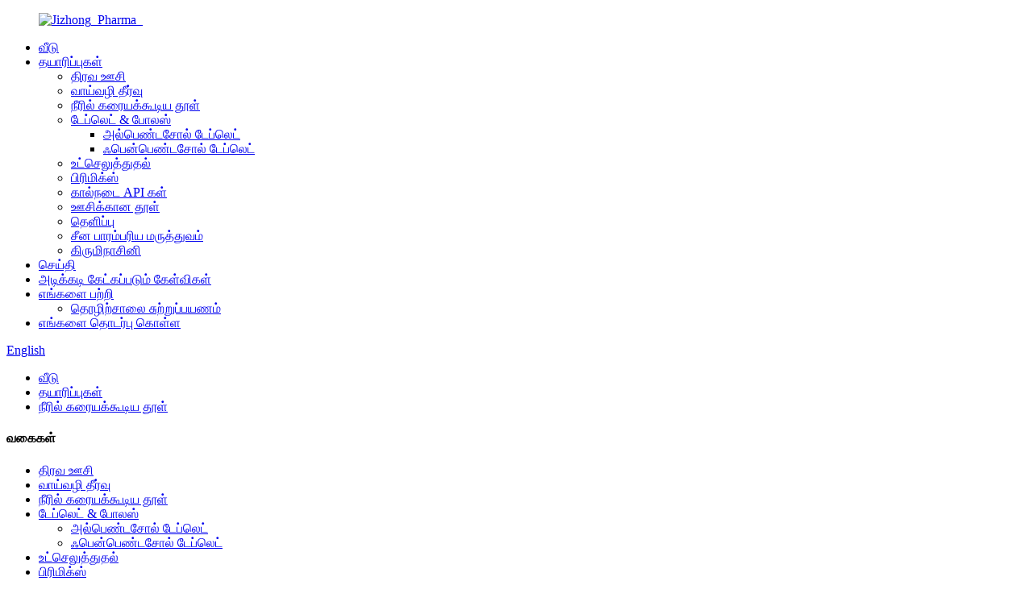

--- FILE ---
content_type: text/html
request_url: http://ta.tppharma.com/tilmicosin-phosphate-soluble-powder-products/
body_size: 11097
content:
<!DOCTYPE html>

<html dir="ltr" lang="en">
<head>
<meta content="text/html; charset=utf-8" http-equiv="Content-Type"/>
<title>சீனா டில்மிகோசின் பாஸ்பேட் கரையக்கூடிய தூள் உற்பத்தி மற்றும் தொழிற்சாலை | டீம் டாப் மருந்து</title>
<meta content="width=device-width,initial-scale=1,minimum-scale=1,maximum-scale=1,user-scalable=no" name="viewport"/>
<link href="" rel="apple-touch-icon-precomposed"/>
<meta content="telephone=no" name="format-detection"/>
<meta content="yes" name="apple-mobile-web-app-capable"/>
<meta content="black" name="apple-mobile-web-app-status-bar-style"/>
<meta content="https://www.tppharma.com:443/tilmicosin-phosphate-soluble-powder-products/" property="og:url">
<meta content="டில்மிகோசின் பாஸ்பேட் கரையக்கூடிய தூள்" property="og:title">
<meta content="டில்மிகோசின் பாஸ்பேட் ………………… 200 மி.கி கேரியர் விளம்பரம் ……………………………… 1 கிராம் எழுத்துக்கள் சிறிய மஞ்சள் தூள் விளக்கம்: டில்மிகோசின் என்பது கால்நடை மருத்துவத்தில் பயன்படுத்தப்படும் நீண்ட காலமாக செயல்படும் மேக்ரோலைடு ஆண்டிபயாடிக் ஆகும். இது முக்கியமாக கிராம்-நேர்மறை மற்றும் சில கிராம்-எதிர்மறை நுண்ணுயிரிகளுக்கு எதிராக செயல்படுகிறது (ஸ்ட்ரெப்டோ ..." property="og:description">
<meta content="product" property="og:type">
<meta content="//cdncn.goodao.net/tppharma/cc862ae7.jpg" property="og:image"/>
<meta content="https://www.tppharma.com/" property="og:site_name"/>
<link href="//cdn.goodao.net/tppharma/style/global/style.css" rel="stylesheet"/>
<link href="//cdn.goodao.net/tppharma/style/public/public.css" rel="stylesheet"/>
<link href="" rel="shortcut icon">
<meta content="pat" name="author"/>
<meta content="டில்மிகோசின் பாஸ்பேட் ………………… 200 மி.கி கேரியர் விளம்பரம் ……………………………… 1 கிராம் எழுத்துக்கள் சிறிய மஞ்சள் தூள் விளக்கம்: டில்மிகோசின் வேதியியல் ரீதியாக மாற்றியமைக்கப்பட்ட நீண்ட நேரம்" itemprop="description" name="description"/>
<meta content="நீரில் கரையக்கூடிய தூள்" itemprop="keywords" name="keywords"/>
</link></meta></meta></meta></meta></head>
<body>
<div class="container">
<header class="web_head">
<div class="head_layer">
<div class="layout">
<figure class="logo"><a href="http://ta.tppharma.com/">
<img alt="Jizhong_Pharma_" src="//cdncn.goodao.net/tppharma/d92f8207.png"/>
</a></figure>
<nav class="nav_wrap">
<ul class="head_nav">
<li><a href="/">வீடு</a></li>
<li class="current-post-ancestor"><a href="http://ta.tppharma.com/products/">தயாரிப்புகள்</a>
<ul class="sub-menu">
<li><a href="http://ta.tppharma.com/liquid-injection/">திரவ ஊசி</a></li>
<li><a href="http://ta.tppharma.com/oral-solution/">வாய்வழி தீர்வு</a></li>
<li class="current-post-ancestor current-menu-parent"><a href="http://ta.tppharma.com/water-soluble-powder/">நீரில் கரையக்கூடிய தூள்</a></li>
<li><a href="http://ta.tppharma.com/tablet-bolus/">டேப்லெட் &amp; போலஸ்</a>
<ul class="sub-menu">
<li><a href="http://ta.tppharma.com/albendazole-tablet/">அல்பெண்டசோல் டேப்லெட்</a></li>
<li><a href="http://ta.tppharma.com/fenbendazole-tablet/">ஃபென்பெண்டசோல் டேப்லெட்</a></li>
</ul>
</li>
<li><a href="http://ta.tppharma.com/infusion/">உட்செலுத்துதல்</a></li>
<li><a href="http://ta.tppharma.com/premix/">பிரிமிக்ஸ்</a></li>
<li><a href="http://ta.tppharma.com/veterinary-apis/">கால்நடை API கள்</a></li>
<li><a href="http://ta.tppharma.com/powder-for-injection/">ஊசிக்கான தூள்</a></li>
<li><a href="http://ta.tppharma.com/spray/">தெளிப்பு</a></li>
<li><a href="http://ta.tppharma.com/chinese-traditional-medicine/">சீன பாரம்பரிய மருத்துவம்</a></li>
<li><a href="http://ta.tppharma.com/disinfectant/">கிருமிநாசினி</a></li>
</ul>
</li>
<li><a href="http://ta.tppharma.com/news/">செய்தி</a></li>
<li><a href="http://ta.tppharma.com/faqs/">அடிக்கடி கேட்கப்படும் கேள்விகள்</a></li>
<li><a href="http://ta.tppharma.com/about-us/">எங்களை பற்றி</a>
<ul class="sub-menu">
<li><a href="http://ta.tppharma.com/factory-tour/">தொழிற்சாலை சுற்றுப்பயணம்</a></li>
</ul>
</li>
<li><a href="http://ta.tppharma.com/contact-us/">எங்களை தொடர்பு கொள்ள</a></li>
</ul>
<b class="btn--search" id="btn-search"></b>
</nav>
<div class="head_right">
<div class="change-language ensemble">
<div class="change-language-info">
<div class="change-language-title medium-title">
<div class="language-flag language-flag-en"><a href="https://www.tppharma.com/"><b class="country-flag"></b><span>English</span> </a></div>
<b class="language-icon"></b>
</div>
<div class="change-language-cont sub-content">
<div class="empty"></div>
</div>
</div>
</div>
<!--theme226--> </div>
</div>
</div>
</header><nav class="path_bar" style=" background:url(//cdn.goodao.net/tppharma/45da2ba7.jpg) no-repeat center center">
<ul class="path_nav">
<li>
<a href="http://ta.tppharma.com/" itemprop="breadcrumb">வீடு</a></li><li> <a href="http://ta.tppharma.com/products/" itemprop="breadcrumb" title="Products">தயாரிப்புகள்</a> </li><li> <a href="http://ta.tppharma.com/water-soluble-powder/" itemprop="breadcrumb" title="Water Soluble Powder">நீரில் கரையக்கூடிய தூள்</a> </li> </ul></nav></div></body></html>


<section class="web_main page_main">
<div class="layout">
<!-- aside begin -->
<aside class="aside">
<section class="aside-wrap">
<section class="side-widget">
<div class="side-tit-bar">
<h4 class="side-tit">வகைகள்</h4>
</div>
<ul class="side-cate">
<li><a href="http://ta.tppharma.com/liquid-injection/">திரவ ஊசி</a></li>
<li><a href="http://ta.tppharma.com/oral-solution/">வாய்வழி தீர்வு</a></li>
<li class="current-post-ancestor current-menu-parent"><a href="http://ta.tppharma.com/water-soluble-powder/">நீரில் கரையக்கூடிய தூள்</a></li>
<li><a href="http://ta.tppharma.com/tablet-bolus/">டேப்லெட் &amp; போலஸ்</a>
<ul class="sub-menu">
<li><a href="http://ta.tppharma.com/albendazole-tablet/">அல்பெண்டசோல் டேப்லெட்</a></li>
<li><a href="http://ta.tppharma.com/fenbendazole-tablet/">ஃபென்பெண்டசோல் டேப்லெட்</a></li>
</ul>
</li>
<li><a href="http://ta.tppharma.com/infusion/">உட்செலுத்துதல்</a></li>
<li><a href="http://ta.tppharma.com/premix/">பிரிமிக்ஸ்</a></li>
<li><a href="http://ta.tppharma.com/veterinary-apis/">கால்நடை API கள்</a></li>
<li><a href="http://ta.tppharma.com/powder-for-injection/">ஊசிக்கான தூள்</a></li>
<li><a href="http://ta.tppharma.com/spray/">தெளிப்பு</a></li>
<li><a href="http://ta.tppharma.com/chinese-traditional-medicine/">சீன பாரம்பரிய மருத்துவம்</a></li>
<li><a href="http://ta.tppharma.com/disinfectant/">கிருமிநாசினி</a></li>
</ul>
</section>
<div class="side-widget">
<div class="side-tit-bar">
<h2 class="side-tit">சிறப்பு தயாரிப்புகள்</h2>
</div>
<div class="side-product-items">
<div class="items_content">
<ul>
<li class="side_product_item">
<figure> <a class="item-img" href="http://ta.tppharma.com/multivitamin-injection-products/"><img alt="Multivitamin Injection" src="//cdncn.goodao.net/tppharma/6dd02b23-300x300.jpg"/></a>
<figcaption>
<div class="item_text"><a href="http://ta.tppharma.com/multivitamin-injection-products/">மல்டிவைட்டமின் ஊசி</a></div>
</figcaption>
</figure>
<a class="add-friend" href="http://ta.tppharma.com/multivitamin-injection-products/"></a> </li>
<li class="side_product_item">
<figure> <a class="item-img" href="http://ta.tppharma.com/marbofloxacin-injection-products/"><img alt="Marbofloxacin Injection" src="//cdncn.goodao.net/tppharma/4b5f74b8-300x300.jpg"/></a>
<figcaption>
<div class="item_text"><a href="http://ta.tppharma.com/marbofloxacin-injection-products/">மார்போஃப்ளோக்சசின் ஊசி</a></div>
</figcaption>
</figure>
<a class="add-friend" href="http://ta.tppharma.com/marbofloxacin-injection-products/"></a> </li>
<li class="side_product_item">
<figure> <a class="item-img" href="http://ta.tppharma.com/gentamycin-sulfate-injection-products/"><img alt="Gentamycin Sulfate Injection" src="//cdncn.goodao.net/tppharma/29e623aa-300x300.jpg"/></a>
<figcaption>
<div class="item_text"><a href="http://ta.tppharma.com/gentamycin-sulfate-injection-products/">ஜென்டாமைசின் சல்பேட் ஊசி</a></div>
</figcaption>
</figure>
<a class="add-friend" href="http://ta.tppharma.com/gentamycin-sulfate-injection-products/"></a> </li>
</ul>
</div>
</div>
</div>
</section>
</aside> <!--// aisde end -->
<!-- main begin -->
<section class="main">
<h2 class="page_title">
        டில்மிகோசின் பாஸ்பேட் கரையக்கூடிய தூள்      </h2>
<!-- product info -->
<section class="product-intro">
<div class="product-view">
<!-- Piliang S-->
<!-- Piliang E-->
<div class="product-image"> <a class="cloud-zoom" data-zoom="adjustX:0, adjustY:0" href="//cdncn.goodao.net/tppharma/cc862ae7.jpg" id="zoom1"> <img alt="Tilmicosin phosphate soluble powder Featured Image" itemprop="image" src="//cdncn.goodao.net/tppharma/cc862ae7.jpg" style="width:100%" title=""/></a> </div>
<div style="position:relative; width:100%;">
<div class="image-additional">
<ul class="swiper-wrapper">
<li class="swiper-slide image-item current"> <a class="cloud-zoom-gallery item" data-zoom="useZoom:zoom1, smallImage://cdncn.goodao.net/tppharma/cc862ae7.jpg" href="//cdncn.goodao.net/tppharma/cc862ae7.jpg" title=""><img alt="Tilmicosin phosphate soluble powder" src="//cdncn.goodao.net/tppharma/cc862ae7-300x300.jpg"/></a> </li>
</ul>
<div class="swiper-pagination swiper-pagination-white"></div>
</div>
<div class="swiper-button-next swiper-button-white"></div>
<div class="swiper-button-prev swiper-button-white"></div>
</div>
</div>
<section class="product-summary">
<div class="product-meta">
<h3>குறுகிய விளக்கம்:</h3>
<p></p>
<br/>
</div>
<div class="product-btn-wrap"> <a class="email" href="javascript:" onclick="showMsgPop();">எங்களுக்கு மின்னஞ்சல் அனுப்புங்கள்</a> <a class="pdf" href="/downloadpdf.php?id=1426" rel="external nofollow" target="_blank">PDF ஆக பதிவிறக்கவும்</a> </div>
<div class="share-this">
<div class="addthis_sharing_toolbox"></div>
</div>
</section>
</section>
<section class="tab-content-wrap product-detail">
<div class="tab-title-bar detail-tabs">
<h2 class="tab-title title current"><span>தயாரிப்பு விவரம்</span></h2>
<!-- <h2 class="tab-title title"><span>FAQ</span></h2> -->
<!-- <h2 class="tab-title title"><span>Product Tags</span></h2> -->
</div>
<section class="tab-panel-wrap">
<section class="tab-panel disabled entry">
<section class="tab-panel-content">
<p><span style="font-family: arial, helvetica, sans-serif;">டில்மிகோசின் பாஸ்பேட் ………………… 200 மி.கி.</span><br/>
<span style="font-family: arial, helvetica, sans-serif;">கேரியர் விளம்பரம் ……………………………… 1 கிராம்</span></p>
<p><span style="font-family: arial, helvetica, sans-serif; font-size: medium;"><b>எழுத்துக்கள்</b></span><br/>
<span style="font-family: arial, helvetica, sans-serif;">சிறிய மஞ்சள் தூள் </span></p>
<p><span style="font-family: arial, helvetica, sans-serif; font-size: medium;"><b>விளக்கம்:</b></span><br/>
<span style="font-family: arial, helvetica, sans-serif;">டில்மிகோசின் என்பது கால்நடை மருத்துவத்தில் பயன்படுத்தப்படும் வேதியியல் மாற்றப்பட்ட நீண்ட-செயல்பாட்டு மேக்ரோலைடு ஆண்டிபயாடிக் ஆகும். இது முக்கியமாக கிராம்-பாசிட்டிவ் மற்றும் சில கிராம்-எதிர்மறை நுண்ணுயிரிகளுக்கு எதிராக செயல்படுகிறது (ஸ்ட்ரெப்டோகாக்கி, ஸ்டேஃபிளோகோகி, பாஸ்டுரெல்லா எஸ்பிபி., மைக்கோபிளாஸ்மாக்கள் போன்றவை). பன்றிகளில் வாய்வழியாகப் பயன்படுத்தப்படும், டில்மிகோசின் 2 மணி நேரத்திற்குப் பிறகு அதிகபட்ச இரத்த அளவை அடைகிறது மற்றும் இலக்கு திசுக்களில் அதிக சிகிச்சை செறிவுகளைப் பராமரிக்கிறது. இது நுரையீரலில் குவிந்துள்ளது, அல்வியோலர் மேக்ரோபேஜ்களில் உள்நோக்கி ஊடுருவுகிறது. இது முக்கியமாக மலம் மற்றும் சிறுநீர் மூலம் அகற்றப்படுகிறது. டில்மிகோசின் எந்த டெரடோஜெனிக் மற்றும் கரு வளர்ச்சியையும் தூண்டுவதில்லை.</span></p>
<p><span style="font-family: arial, helvetica, sans-serif; font-size: medium;"><b>அறிகுறிகள்</b></span><br/>
<span style="font-family: arial, helvetica, sans-serif;">ப்ரோபிலாக்டிக்ஸ் (மெட்டாஃபிலாக்டிக்ஸ்) மற்றும் மைக்கோபிளாஸ்மா ஹையோப்நியூமோனியா (என்ஸூடிக் நிமோனியா) காரணமாக ஏற்படும் பாக்டீரியா சுவாச நோய்களுக்கான சிகிச்சைக்கு; ஆக்டோனோபாசில்லஸ் ப்ளூரோப்நியூமோனியா (ஆக்டினோபாசில்லஸ் ப்ளூரோப்நியூமோனியா); ஹீமோபிலஸ் பரசுயிஸ் (ஹீமோபிலஸ் நிமோனியா அல்லது கிளாசர் நோய்); பாஸ்டுரெல்லா மல்டோசிடா (பாசுரெல்லோசிஸ்); போர்டெடெல்லா மூச்சுக்குழாய் மற்றும் டில்மிகோசினுக்கு உணர்திறன் கொண்ட பிற நுண்ணுயிரிகள்.</span><br/>
<span style="font-family: arial, helvetica, sans-serif;">போர்சின் இனப்பெருக்கம் மற்றும் சுவாச நோய்க்குறி (பிஆர்ஆர்எஸ்) மற்றும் சர்கோவைரஸ் நிமோனியா ஆகியவற்றுடன் தொடர்புடைய இரண்டாம் நிலை பாக்டீரியா தொற்றுகள்.</span><br/>
<span style="font-family: arial, helvetica, sans-serif;">பிராச்சிஸ்பிரா ஹையோடிசென்டீரியா (கிளாசிக் டிஸெண்டரி) காரணமாக ஏற்படும் அலிமெண்டரி பாதையின் பாக்டீரியா தொற்றுகள்; லாசோனியா இன்ட்ராசெல்லுலரிஸ் (பெருக்கம் மற்றும் ரத்தக்கசிவு இலிடிஸ்); பிராச்சிஸ்பிரா பைலோசிகோலி (பெருங்குடல் ஸ்பைரோகெடோசிஸ்); ஸ்டேஃபிளோகோகஸ் எஸ்பிபி. மற்றும் ஸ்ட்ரெப்டோகாக்கஸ் எஸ்பிபி .; பன்றிகளை தாய்ப்பால் கொடுப்பது, நகர்த்துவது, மீண்டும் தொகுத்தல் மற்றும் போக்குவரத்துக்குப் பிறகு தடுப்பு (மெட்டாஃபிலாக்டிக்ஸ்) அழுத்த நிலைகளில்.</span></p>
<p><span style="font-family: arial, helvetica, sans-serif; font-size: medium;"><b>அளவு</b></span><br/>
<span style="font-family: arial, helvetica, sans-serif;">விலங்கு அல்லது கோழி நேரடி பானத்திற்கு தண்ணீரில் கலக்கவும் </span><br/>
<span style="font-family: arial, helvetica, sans-serif;"> </span><br/>
<span style="font-family: arial, helvetica, sans-serif;"><strong>கோழி நேரடி பானம்:</strong> 1 எல் தண்ணீரில் 100 மி.கி -200 மி.கி டில்மிகோசின் சேர்க்கவும், 7 நாட்கள் வைக்கவும்.</span><br/>
<span style="font-family: arial, helvetica, sans-serif;"><strong>பன்றி: </strong>200-400 மி.கி டில்மிகோசின் பாஸ்பேட் 1000 கிலோ தண்ணீர் சேர்க்கிறது. 15 நாட்கள் வைத்திருங்கள் </span><br/>
<span style="font-size: medium;"><strong><span style="font-family: arial, helvetica, sans-serif;"> </span></strong></span><br/>
<span style="font-size: medium;"><strong><span style="font-family: arial, helvetica, sans-serif;">திரும்பப் பெறும் நேரம்:</span></strong></span><br/>
<span style="font-family: arial, helvetica, sans-serif;">இறைச்சிக்கு: 14 நாட்கள் </span></p>
<p><span style="font-family: arial, helvetica, sans-serif; font-size: medium;"><b>சேமிப்பு</b></span><br/>
<span style="font-family: arial, helvetica, sans-serif;">அசல் பேக்கிங்கில், நன்கு மூடப்பட்ட, உலர்ந்த மற்றும் நன்கு காற்றோட்டமான வசதிகளில் நேரடி சூரிய ஒளியில் இருந்து பாதுகாக்கப்படுகிறது</span></p>
<p><span style="font-family: arial, helvetica, sans-serif; font-size: medium;"><b>அடுக்கு வாழ்க்கை</b></span><br/>
<span style="font-family: arial, helvetica, sans-serif;">இரண்டு (2) ஆண்டுகள் </span></p>
<p><span style="font-family: arial, helvetica, sans-serif; font-size: medium;"><b>பொதி செய்தல்:</b></span><br/>
<span style="font-family: arial, helvetica, sans-serif;">டிரம் ஒன்றுக்கு 25 கிலோ அல்லது ஒரு பைக்கு 1 கிலோ</span></p>
<p> </p>
<p> </p>
<!--<div id="downaspdf">
                    <a title="Download this Product as PDF" href="/downloadpdf.php?id=1426" rel="external nofollow"><span>Download as PDF</span></a>
                </div>--> <div class="clear"></div>
<hr/>
<li><b>முந்தைய:</b>
<a href="http://ta.tppharma.com/diclazuril-premix-products/" rel="prev">டிக்லாஸுரில் பிரிமிக்ஸ்</a> </li>
<li><b>அடுத்தது:</b>
<a href="http://ta.tppharma.com/ivermectin-premix-products/" rel="next">ஐவர்மெக்டின் பிரிமிக்ஸ்</a> </li>
<hr/>
</section>
</section>
<section class="tab-panel disabled entry">
<section class="tab-panel-content"> </section>
</section>
<section class="tab-panel disabled entry">
<section class="tab-panel-content">
</section>
</section>
</section>
</section>
<section class="inquiry-form-wrap ct-inquiry-form" id="send-email"><script src="//www.globalso.site/form.js" type="text/javascript"></script><div class="ad_prompt">உங்கள் செய்தியை இங்கே எழுதி எங்களுக்கு அனுப்புங்கள்</div></section>
<div class="goods-may-like">
<h2 class="title">தயாரிப்புகள் பிரிவுகள்</h2>
<ul class="swiper-wrapper">
<li class="swiper-slide product_item">
<figure> <span class="item_img"> <img alt="Streptomycin Sulphate and Procaine Penicillin G with Vitamins Soluble Powder" src="//cdncn.goodao.net/tppharma/c4b29bae-300x300.jpg"/><a href="http://ta.tppharma.com/streptomycin-sulphate-and-procaine-penicillin-g-with-vitamins-soluble-powder-products/" title="Streptomycin Sulphate and Procaine Penicillin G with Vitamins Soluble Powder"></a> </span>
<figcaption>
<h3 class="item_title"><a href="http://ta.tppharma.com/streptomycin-sulphate-and-procaine-penicillin-g-with-vitamins-soluble-powder-products/" title="Streptomycin Sulphate and Procaine Penicillin G with Vitamins Soluble Powder">ஸ்ட்ரெப்டோமைசின் சல்பேட் மற்றும் புரோகெய்ன் பென்சிலின் ஜி ...</a></h3>
</figcaption>
</figure>
</li>
<li class="swiper-slide product_item">
<figure> <span class="item_img"> <img alt="Oxyteracycline Hydrochloride Soluble Powder" src="//cdncn.goodao.net/tppharma/e8026454-300x300.jpg"/><a href="http://ta.tppharma.com/oxyteracycline-hydrochloride-soluble-powder-products/" title="Oxyteracycline Hydrochloride Soluble Powder"></a> </span>
<figcaption>
<h3 class="item_title"><a href="http://ta.tppharma.com/oxyteracycline-hydrochloride-soluble-powder-products/" title="Oxyteracycline Hydrochloride Soluble Powder">ஆக்ஸிடெராசைக்ளின் ஹைட்ரோகுளோரைடு கரையக்கூடிய தூள்</a></h3>
</figcaption>
</figure>
</li>
<li class="swiper-slide product_item">
<figure> <span class="item_img"> <img alt="Erythromycin and Sulfadiazine and Trimethoprim Soluble Powder" src="//cdncn.goodao.net/tppharma/fa7a2ea2-300x300.jpg"/><a href="http://ta.tppharma.com/erythromycin-and-sulfadiazine-and-trimethoprim-soluble-powder-products/" title="Erythromycin and Sulfadiazine and Trimethoprim Soluble Powder"></a> </span>
<figcaption>
<h3 class="item_title"><a href="http://ta.tppharma.com/erythromycin-and-sulfadiazine-and-trimethoprim-soluble-powder-products/" title="Erythromycin and Sulfadiazine and Trimethoprim Soluble Powder">எரித்ரோமைசின் மற்றும் சல்பாடியாசின் மற்றும் ட்ரைமெத்தோபிரைம் ...</a></h3>
</figcaption>
</figure>
</li>
<li class="swiper-slide product_item">
<figure> <span class="item_img"> <img alt="Ampicillin Soluble Powder" src="//cdncn.goodao.net/tppharma/a350d6c6-300x300.jpg"/><a href="http://ta.tppharma.com/ampicillin-soluble-powder-products/" title="Ampicillin Soluble Powder"></a> </span>
<figcaption>
<h3 class="item_title"><a href="http://ta.tppharma.com/ampicillin-soluble-powder-products/" title="Ampicillin Soluble Powder">ஆம்பிசிலின் கரையக்கூடிய தூள்</a></h3>
</figcaption>
</figure>
</li>
<li class="swiper-slide product_item">
<figure> <span class="item_img"> <img alt="Tylosin Tartrate Soluble Powder" src="//cdncn.goodao.net/tppharma/87d77134-300x300.jpg"/><a href="http://ta.tppharma.com/tylosin-tartrate-soluble-powder-products/" title="Tylosin Tartrate Soluble Powder"></a> </span>
<figcaption>
<h3 class="item_title"><a href="http://ta.tppharma.com/tylosin-tartrate-soluble-powder-products/" title="Tylosin Tartrate Soluble Powder">டைலோசின் டார்ட்ரேட் கரையக்கூடிய தூள்</a></h3>
</figcaption>
</figure>
</li>
<li class="swiper-slide product_item">
<figure> <span class="item_img"> <img alt="Tetramisole Hydrochloride Soluble Powder" src="//cdncn.goodao.net/tppharma/8ad29df4-300x300.jpg"/><a href="http://ta.tppharma.com/tetramisole-hydrochloride-soluble-powder-products/" title="Tetramisole Hydrochloride Soluble Powder"></a> </span>
<figcaption>
<h3 class="item_title"><a href="http://ta.tppharma.com/tetramisole-hydrochloride-soluble-powder-products/" title="Tetramisole Hydrochloride Soluble Powder">டெட்ராமிசோல் ஹைட்ரோகுளோரைடு கரையக்கூடிய தூள்</a></h3>
</figcaption>
</figure>
</li>
</ul>
<div class="swiper-control">
<span class="swiper-button-prev"></span>
<span class="swiper-button-next"></span>
</div>
</div>
</section>
</div>
</section>
<!--// main end -->
<div class="clear"></div>
<footer class="web_footer" style="background-image: url(//cdn.goodao.net/tppharma/594b1f4c.jpg)">
<section class="foot_items">
<div class="layout">
<nav class="foot_item foot_item_contact wow fadeInLeftA" data-wow-delay=".1s">
<div class="foot_item_hd">
<h2 class="title">எங்களை தொடர்பு கொள்ள</h2>
</div>
<div class="foot_item_bd">
<p class="tit_desc">சர்வதேச துறை விற்பனை மேலாளர்: ரே யாங்</p>
<address>
<ul>
<li class="foot_phone">தொலைபேசி: <a class="tel_link" href="tel:0086-13785168955">0086-13785168955</a></li>
<li class="foot_fax">செல்: 0086-311-68008747</li>
<li class="foot_email">மின்னஞ்சல்: <a class="add_email12" href="mailto:ray@tppharma.com">ray@tppharma.com</a></li>
</ul>
</address>
<ul class="foot_sns">
</ul>
</div>
</nav>
<nav class="foot_item foot_item_product wow fadeInLeftA" data-wow-delay=".2s">
<div class="foot_item_hd">
<h2 class="title">தயாரிப்பு</h2>
</div>
<div class="foot_item_bd">
<ul class="foot_txt_list">
<li><a href="http://ta.tppharma.com/tags/">சூடான குறிச்சொற்கள்</a></li>
<li><a href="/sitemap.xml">தள வரைபடம். Xml</a></li>
</ul>
</div>
</nav>
<nav class="foot_item foot_item_news wow fadeInLeftA" data-wow-delay=".3s">
<div class="foot_item_hd">
<h2 class="title">நிகழ்வுகள்</h2>
</div>
<div class="foot_item_bd">
<div class="news_cell">
<h4 class="news_tit"><a href="http://ta.tppharma.com/news/on-june-20-22-jizhong-group-attended-viv-europe-2018-in-utrecht-the-netherlands">ஜூன் 20-22 அன்று ஜிஜோங் குழு வி.ஐ.வி.</a></h4>
<div class="news_time">06/03/20</div>
<div class="news_dots">......</div>
</div>
<div class="news_cell">
<h4 class="news_tit"><a href="http://ta.tppharma.com/news/on-july-20-2016">ஜூலை 20, 2016 அன்று</a></h4>
<div class="news_time">06/03/20</div>
<div class="news_dots">......</div>
</div>
</div>
</nav>
<nav class="foot_item foot_item_subscribe wow fadeInLeftA" data-wow-delay=".4s">
<div class="foot_item_hd">
<h2 class="title">சந்தாதாரர்கள்</h2>
</div>
<div class="foot_item_bd">
<div class="company_subscribe">
<a class="sys_btn button" href="javascript:">அனுப்புக</a>
</div>
</div>
</nav>
</div>
<div class="layout copyright">
                                © பதிப்புரிமை - 2010-2020: அனைத்து உரிமைகளும் பாதுகாக்கப்பட்டவை.                 </div>
</section>
</footer>
<aside class="scrollsidebar" id="scrollsidebar">
<div class="side_content">
<div class="side_list">
<header class="hd"><img alt="Online Inuiry" src="//cdn.goodao.net/title_pic.png"/></header>
<div class="cont">
<li><a class="email" href="mailto:ray@tppharma.com" onclick="showMsgPop();">மின்னஞ்சல் அனுப்பு</a></li>
<!-- <li><a target="_blank" class="skype" href="skype:William?chat">William</a></li>
                                <li class="ww">
          <a style="display:inline-block;font-weight:bold;text-align:center;text-decoration:none;" title="Hi, how can I help you?" href="http://amos.alicdn.com/msg.aw?v=2&uid=cn200916033&site=enaliint&s=24&charset=UTF-8" target="_blank" data-uid="cn200916033"><img style="border:none;vertical-align:middle;margin-right:5px;" src="http://amos.alicdn.com/online.aw?v=2&uid=cn200916033&site=enaliint&s=21&charset=UTF-8" alt="Hi, how can I help you?"><span style="font-weight:bold;">William</span></a>        </li> -->
</div>
<div class="side_title"><a class="close_btn"><span>எக்ஸ்</span></a></div>
</div>
</div>
<div class="show_btn"></div>
</aside>
<div class="inquiry-pop-bd">
<div class="inquiry-pop"> <i class="ico-close-pop" onclick="hideMsgPop();"></i>
<script src="//www.globalso.site/form.js" type="text/javascript"></script>
</div>
</div>

<div class="web-search"> <b class="btn--search-close" id="btn-search-close"></b>
<div style=" width:100%">
<div class="head-search">
<form action="/search.php" method="get">
<input class="search-ipt" id="s" name="s" placeholder="Search entire shop here..." type="text"/>
<input name="cat" type="hidden" value="490"/>
<input class="search-btn" id="searchsubmit" type="submit"/>
<span class="search-attr">தேட உள்ளிடவும் அல்லது மூட ESC ஐ அழுத்தவும்</span>
</form>
</div>
</div>
</div>
<script src="//cdn.goodao.net/tppharma/style/global/js/jquery.min.js" type="text/javascript"></script>
<script src="//cdn.goodao.net/tppharma/style/global/js/common.js" type="text/javascript"></script>
<script src="//cdn.goodao.net/tppharma/style/public/public.js" type="text/javascript"></script>
<script>
function getCookie(name) {
    var arg = name + "=";
    var alen = arg.length;
    var clen = document.cookie.length;
    var i = 0;
    while (i < clen) {
        var j = i + alen;
        if (document.cookie.substring(i, j) == arg) return getCookieVal(j);
        i = document.cookie.indexOf(" ", i) + 1;
        if (i == 0) break;
    }
    return null;
}
function setCookie(name, value) {
    var expDate = new Date();
    var argv = setCookie.arguments;
    var argc = setCookie.arguments.length;
    var expires = (argc > 2) ? argv[2] : null;
    var path = (argc > 3) ? argv[3] : null;
    var domain = (argc > 4) ? argv[4] : null;
    var secure = (argc > 5) ? argv[5] : false;
    if (expires != null) {
        expDate.setTime(expDate.getTime() + expires);
    }
    document.cookie = name + "=" + escape(value) + ((expires == null) ? "": ("; expires=" + expDate.toUTCString())) + ((path == null) ? "": ("; path=" + path)) + ((domain == null) ? "": ("; domain=" + domain)) + ((secure == true) ? "; secure": "");
}
function getCookieVal(offset) {
    var endstr = document.cookie.indexOf(";", offset);
    if (endstr == -1) endstr = document.cookie.length;
    return unescape(document.cookie.substring(offset, endstr));
}

var firstshow = 0;
var cfstatshowcookie = getCookie('easyiit_stats');
if (cfstatshowcookie != 1) {
    a = new Date();
    h = a.getHours();
    m = a.getMinutes();
    s = a.getSeconds();
    sparetime = 1000 * 60 * 60 * 24 * 1 - (h * 3600 + m * 60 + s) * 1000 - 1;
    setCookie('easyiit_stats', 1, sparetime, '/');
    firstshow = 1;
}
if (!navigator.cookieEnabled) {
    firstshow = 0;
}
var referrer = escape(document.referrer);
var currweb = escape(location.href);
var screenwidth = screen.width;
var screenheight = screen.height;
var screencolordepth = screen.colorDepth;
$(function($){
   $.get("/statistic.php", { action:'stats_init', assort:0, referrer:referrer, currweb:currweb , firstshow:firstshow ,screenwidth:screenwidth, screenheight: screenheight, screencolordepth: screencolordepth, ranstr: Math.random()},function(data){}, "json");
			
});
</script>
<!--[if lt IE 9]>
<script src="//cdn.goodao.net/tppharma/style/global/js/html5.js"></script>
<![endif]-->
<ul class="prisna-wp-translate-seo" id="prisna-translator-seo"><li class="language-flag language-flag-fr"><a href="http://fr.tppharma.com/tilmicosin-phosphate-soluble-powder-products/" title="French"><b class="country-flag"></b><span>French</span></a></li><li class="language-flag language-flag-de"><a href="http://de.tppharma.com/tilmicosin-phosphate-soluble-powder-products/" title="German"><b class="country-flag"></b><span>German</span></a></li><li class="language-flag language-flag-pt"><a href="http://pt.tppharma.com/tilmicosin-phosphate-soluble-powder-products/" title="Portuguese"><b class="country-flag"></b><span>Portuguese</span></a></li><li class="language-flag language-flag-es"><a href="http://es.tppharma.com/tilmicosin-phosphate-soluble-powder-products/" title="Spanish"><b class="country-flag"></b><span>Spanish</span></a></li><li class="language-flag language-flag-ru"><a href="http://ru.tppharma.com/tilmicosin-phosphate-soluble-powder-products/" title="Russian"><b class="country-flag"></b><span>Russian</span></a></li><li class="language-flag language-flag-ja"><a href="http://ja.tppharma.com/tilmicosin-phosphate-soluble-powder-products/" title="Japanese"><b class="country-flag"></b><span>Japanese</span></a></li><li class="language-flag language-flag-ko"><a href="http://ko.tppharma.com/tilmicosin-phosphate-soluble-powder-products/" title="Korean"><b class="country-flag"></b><span>Korean</span></a></li><li class="language-flag language-flag-ar"><a href="http://ar.tppharma.com/tilmicosin-phosphate-soluble-powder-products/" title="Arabic"><b class="country-flag"></b><span>Arabic</span></a></li><li class="language-flag language-flag-ga"><a href="http://ga.tppharma.com/tilmicosin-phosphate-soluble-powder-products/" title="Irish"><b class="country-flag"></b><span>Irish</span></a></li><li class="language-flag language-flag-el"><a href="http://el.tppharma.com/tilmicosin-phosphate-soluble-powder-products/" title="Greek"><b class="country-flag"></b><span>Greek</span></a></li><li class="language-flag language-flag-tr"><a href="http://tr.tppharma.com/tilmicosin-phosphate-soluble-powder-products/" title="Turkish"><b class="country-flag"></b><span>Turkish</span></a></li><li class="language-flag language-flag-it"><a href="http://it.tppharma.com/tilmicosin-phosphate-soluble-powder-products/" title="Italian"><b class="country-flag"></b><span>Italian</span></a></li><li class="language-flag language-flag-da"><a href="http://da.tppharma.com/tilmicosin-phosphate-soluble-powder-products/" title="Danish"><b class="country-flag"></b><span>Danish</span></a></li><li class="language-flag language-flag-ro"><a href="http://ro.tppharma.com/tilmicosin-phosphate-soluble-powder-products/" title="Romanian"><b class="country-flag"></b><span>Romanian</span></a></li><li class="language-flag language-flag-id"><a href="http://id.tppharma.com/tilmicosin-phosphate-soluble-powder-products/" title="Indonesian"><b class="country-flag"></b><span>Indonesian</span></a></li><li class="language-flag language-flag-cs"><a href="http://cs.tppharma.com/tilmicosin-phosphate-soluble-powder-products/" title="Czech"><b class="country-flag"></b><span>Czech</span></a></li><li class="language-flag language-flag-af"><a href="http://af.tppharma.com/tilmicosin-phosphate-soluble-powder-products/" title="Afrikaans"><b class="country-flag"></b><span>Afrikaans</span></a></li><li class="language-flag language-flag-sv"><a href="http://sv.tppharma.com/tilmicosin-phosphate-soluble-powder-products/" title="Swedish"><b class="country-flag"></b><span>Swedish</span></a></li><li class="language-flag language-flag-pl"><a href="http://pl.tppharma.com/tilmicosin-phosphate-soluble-powder-products/" title="Polish"><b class="country-flag"></b><span>Polish</span></a></li><li class="language-flag language-flag-eu"><a href="http://eu.tppharma.com/tilmicosin-phosphate-soluble-powder-products/" title="Basque"><b class="country-flag"></b><span>Basque</span></a></li><li class="language-flag language-flag-ca"><a href="http://ca.tppharma.com/tilmicosin-phosphate-soluble-powder-products/" title="Catalan"><b class="country-flag"></b><span>Catalan</span></a></li><li class="language-flag language-flag-eo"><a href="http://eo.tppharma.com/tilmicosin-phosphate-soluble-powder-products/" title="Esperanto"><b class="country-flag"></b><span>Esperanto</span></a></li><li class="language-flag language-flag-hi"><a href="http://hi.tppharma.com/tilmicosin-phosphate-soluble-powder-products/" title="Hindi"><b class="country-flag"></b><span>Hindi</span></a></li><li class="language-flag language-flag-lo"><a href="http://lo.tppharma.com/tilmicosin-phosphate-soluble-powder-products/" title="Lao"><b class="country-flag"></b><span>Lao</span></a></li><li class="language-flag language-flag-sq"><a href="http://sq.tppharma.com/tilmicosin-phosphate-soluble-powder-products/" title="Albanian"><b class="country-flag"></b><span>Albanian</span></a></li><li class="language-flag language-flag-am"><a href="http://am.tppharma.com/tilmicosin-phosphate-soluble-powder-products/" title="Amharic"><b class="country-flag"></b><span>Amharic</span></a></li><li class="language-flag language-flag-hy"><a href="http://hy.tppharma.com/tilmicosin-phosphate-soluble-powder-products/" title="Armenian"><b class="country-flag"></b><span>Armenian</span></a></li><li class="language-flag language-flag-az"><a href="http://az.tppharma.com/tilmicosin-phosphate-soluble-powder-products/" title="Azerbaijani"><b class="country-flag"></b><span>Azerbaijani</span></a></li><li class="language-flag language-flag-be"><a href="http://be.tppharma.com/tilmicosin-phosphate-soluble-powder-products/" title="Belarusian"><b class="country-flag"></b><span>Belarusian</span></a></li><li class="language-flag language-flag-bn"><a href="http://bn.tppharma.com/tilmicosin-phosphate-soluble-powder-products/" title="Bengali"><b class="country-flag"></b><span>Bengali</span></a></li><li class="language-flag language-flag-bs"><a href="http://bs.tppharma.com/tilmicosin-phosphate-soluble-powder-products/" title="Bosnian"><b class="country-flag"></b><span>Bosnian</span></a></li><li class="language-flag language-flag-bg"><a href="http://bg.tppharma.com/tilmicosin-phosphate-soluble-powder-products/" title="Bulgarian"><b class="country-flag"></b><span>Bulgarian</span></a></li><li class="language-flag language-flag-ceb"><a href="http://ceb.tppharma.com/tilmicosin-phosphate-soluble-powder-products/" title="Cebuano"><b class="country-flag"></b><span>Cebuano</span></a></li><li class="language-flag language-flag-ny"><a href="http://ny.tppharma.com/tilmicosin-phosphate-soluble-powder-products/" title="Chichewa"><b class="country-flag"></b><span>Chichewa</span></a></li><li class="language-flag language-flag-co"><a href="http://co.tppharma.com/tilmicosin-phosphate-soluble-powder-products/" title="Corsican"><b class="country-flag"></b><span>Corsican</span></a></li><li class="language-flag language-flag-hr"><a href="http://hr.tppharma.com/tilmicosin-phosphate-soluble-powder-products/" title="Croatian"><b class="country-flag"></b><span>Croatian</span></a></li><li class="language-flag language-flag-nl"><a href="http://nl.tppharma.com/tilmicosin-phosphate-soluble-powder-products/" title="Dutch"><b class="country-flag"></b><span>Dutch</span></a></li><li class="language-flag language-flag-et"><a href="http://et.tppharma.com/tilmicosin-phosphate-soluble-powder-products/" title="Estonian"><b class="country-flag"></b><span>Estonian</span></a></li><li class="language-flag language-flag-tl"><a href="http://tl.tppharma.com/tilmicosin-phosphate-soluble-powder-products/" title="Filipino"><b class="country-flag"></b><span>Filipino</span></a></li><li class="language-flag language-flag-fi"><a href="http://fi.tppharma.com/tilmicosin-phosphate-soluble-powder-products/" title="Finnish"><b class="country-flag"></b><span>Finnish</span></a></li><li class="language-flag language-flag-fy"><a href="http://fy.tppharma.com/tilmicosin-phosphate-soluble-powder-products/" title="Frisian"><b class="country-flag"></b><span>Frisian</span></a></li><li class="language-flag language-flag-gl"><a href="http://gl.tppharma.com/tilmicosin-phosphate-soluble-powder-products/" title="Galician"><b class="country-flag"></b><span>Galician</span></a></li><li class="language-flag language-flag-ka"><a href="http://ka.tppharma.com/tilmicosin-phosphate-soluble-powder-products/" title="Georgian"><b class="country-flag"></b><span>Georgian</span></a></li><li class="language-flag language-flag-gu"><a href="http://gu.tppharma.com/tilmicosin-phosphate-soluble-powder-products/" title="Gujarati"><b class="country-flag"></b><span>Gujarati</span></a></li><li class="language-flag language-flag-ht"><a href="http://ht.tppharma.com/tilmicosin-phosphate-soluble-powder-products/" title="Haitian"><b class="country-flag"></b><span>Haitian</span></a></li><li class="language-flag language-flag-ha"><a href="http://ha.tppharma.com/tilmicosin-phosphate-soluble-powder-products/" title="Hausa"><b class="country-flag"></b><span>Hausa</span></a></li><li class="language-flag language-flag-haw"><a href="http://haw.tppharma.com/tilmicosin-phosphate-soluble-powder-products/" title="Hawaiian"><b class="country-flag"></b><span>Hawaiian</span></a></li><li class="language-flag language-flag-iw"><a href="http://iw.tppharma.com/tilmicosin-phosphate-soluble-powder-products/" title="Hebrew"><b class="country-flag"></b><span>Hebrew</span></a></li><li class="language-flag language-flag-hmn"><a href="http://hmn.tppharma.com/tilmicosin-phosphate-soluble-powder-products/" title="Hmong"><b class="country-flag"></b><span>Hmong</span></a></li><li class="language-flag language-flag-hu"><a href="http://hu.tppharma.com/tilmicosin-phosphate-soluble-powder-products/" title="Hungarian"><b class="country-flag"></b><span>Hungarian</span></a></li><li class="language-flag language-flag-is"><a href="http://is.tppharma.com/tilmicosin-phosphate-soluble-powder-products/" title="Icelandic"><b class="country-flag"></b><span>Icelandic</span></a></li><li class="language-flag language-flag-ig"><a href="http://ig.tppharma.com/tilmicosin-phosphate-soluble-powder-products/" title="Igbo"><b class="country-flag"></b><span>Igbo</span></a></li><li class="language-flag language-flag-jw"><a href="http://jw.tppharma.com/tilmicosin-phosphate-soluble-powder-products/" title="Javanese"><b class="country-flag"></b><span>Javanese</span></a></li><li class="language-flag language-flag-kn"><a href="http://kn.tppharma.com/tilmicosin-phosphate-soluble-powder-products/" title="Kannada"><b class="country-flag"></b><span>Kannada</span></a></li><li class="language-flag language-flag-kk"><a href="http://kk.tppharma.com/tilmicosin-phosphate-soluble-powder-products/" title="Kazakh"><b class="country-flag"></b><span>Kazakh</span></a></li><li class="language-flag language-flag-km"><a href="http://km.tppharma.com/tilmicosin-phosphate-soluble-powder-products/" title="Khmer"><b class="country-flag"></b><span>Khmer</span></a></li><li class="language-flag language-flag-ku"><a href="http://ku.tppharma.com/tilmicosin-phosphate-soluble-powder-products/" title="Kurdish"><b class="country-flag"></b><span>Kurdish</span></a></li><li class="language-flag language-flag-ky"><a href="http://ky.tppharma.com/tilmicosin-phosphate-soluble-powder-products/" title="Kyrgyz"><b class="country-flag"></b><span>Kyrgyz</span></a></li><li class="language-flag language-flag-la"><a href="http://la.tppharma.com/tilmicosin-phosphate-soluble-powder-products/" title="Latin"><b class="country-flag"></b><span>Latin</span></a></li><li class="language-flag language-flag-lv"><a href="http://lv.tppharma.com/tilmicosin-phosphate-soluble-powder-products/" title="Latvian"><b class="country-flag"></b><span>Latvian</span></a></li><li class="language-flag language-flag-lt"><a href="http://lt.tppharma.com/tilmicosin-phosphate-soluble-powder-products/" title="Lithuanian"><b class="country-flag"></b><span>Lithuanian</span></a></li><li class="language-flag language-flag-lb"><a href="http://lb.tppharma.com/tilmicosin-phosphate-soluble-powder-products/" title="Luxembou.."><b class="country-flag"></b><span>Luxembou..</span></a></li><li class="language-flag language-flag-mk"><a href="http://mk.tppharma.com/tilmicosin-phosphate-soluble-powder-products/" title="Macedonian"><b class="country-flag"></b><span>Macedonian</span></a></li><li class="language-flag language-flag-mg"><a href="http://mg.tppharma.com/tilmicosin-phosphate-soluble-powder-products/" title="Malagasy"><b class="country-flag"></b><span>Malagasy</span></a></li><li class="language-flag language-flag-ms"><a href="http://ms.tppharma.com/tilmicosin-phosphate-soluble-powder-products/" title="Malay"><b class="country-flag"></b><span>Malay</span></a></li><li class="language-flag language-flag-ml"><a href="http://ml.tppharma.com/tilmicosin-phosphate-soluble-powder-products/" title="Malayalam"><b class="country-flag"></b><span>Malayalam</span></a></li><li class="language-flag language-flag-mt"><a href="http://mt.tppharma.com/tilmicosin-phosphate-soluble-powder-products/" title="Maltese"><b class="country-flag"></b><span>Maltese</span></a></li><li class="language-flag language-flag-mi"><a href="http://mi.tppharma.com/tilmicosin-phosphate-soluble-powder-products/" title="Maori"><b class="country-flag"></b><span>Maori</span></a></li><li class="language-flag language-flag-mr"><a href="http://mr.tppharma.com/tilmicosin-phosphate-soluble-powder-products/" title="Marathi"><b class="country-flag"></b><span>Marathi</span></a></li><li class="language-flag language-flag-mn"><a href="http://mn.tppharma.com/tilmicosin-phosphate-soluble-powder-products/" title="Mongolian"><b class="country-flag"></b><span>Mongolian</span></a></li><li class="language-flag language-flag-my"><a href="http://my.tppharma.com/tilmicosin-phosphate-soluble-powder-products/" title="Burmese"><b class="country-flag"></b><span>Burmese</span></a></li><li class="language-flag language-flag-ne"><a href="http://ne.tppharma.com/tilmicosin-phosphate-soluble-powder-products/" title="Nepali"><b class="country-flag"></b><span>Nepali</span></a></li><li class="language-flag language-flag-no"><a href="http://no.tppharma.com/tilmicosin-phosphate-soluble-powder-products/" title="Norwegian"><b class="country-flag"></b><span>Norwegian</span></a></li><li class="language-flag language-flag-ps"><a href="http://ps.tppharma.com/tilmicosin-phosphate-soluble-powder-products/" title="Pashto"><b class="country-flag"></b><span>Pashto</span></a></li><li class="language-flag language-flag-fa"><a href="http://fa.tppharma.com/tilmicosin-phosphate-soluble-powder-products/" title="Persian"><b class="country-flag"></b><span>Persian</span></a></li><li class="language-flag language-flag-pa"><a href="http://pa.tppharma.com/tilmicosin-phosphate-soluble-powder-products/" title="Punjabi"><b class="country-flag"></b><span>Punjabi</span></a></li><li class="language-flag language-flag-sr"><a href="http://sr.tppharma.com/tilmicosin-phosphate-soluble-powder-products/" title="Serbian"><b class="country-flag"></b><span>Serbian</span></a></li><li class="language-flag language-flag-st"><a href="http://st.tppharma.com/tilmicosin-phosphate-soluble-powder-products/" title="Sesotho"><b class="country-flag"></b><span>Sesotho</span></a></li><li class="language-flag language-flag-si"><a href="http://si.tppharma.com/tilmicosin-phosphate-soluble-powder-products/" title="Sinhala"><b class="country-flag"></b><span>Sinhala</span></a></li><li class="language-flag language-flag-sk"><a href="http://sk.tppharma.com/tilmicosin-phosphate-soluble-powder-products/" title="Slovak"><b class="country-flag"></b><span>Slovak</span></a></li><li class="language-flag language-flag-sl"><a href="http://sl.tppharma.com/tilmicosin-phosphate-soluble-powder-products/" title="Slovenian"><b class="country-flag"></b><span>Slovenian</span></a></li><li class="language-flag language-flag-so"><a href="http://so.tppharma.com/tilmicosin-phosphate-soluble-powder-products/" title="Somali"><b class="country-flag"></b><span>Somali</span></a></li><li class="language-flag language-flag-sm"><a href="http://sm.tppharma.com/tilmicosin-phosphate-soluble-powder-products/" title="Samoan"><b class="country-flag"></b><span>Samoan</span></a></li><li class="language-flag language-flag-gd"><a href="http://gd.tppharma.com/tilmicosin-phosphate-soluble-powder-products/" title="Scots Gaelic"><b class="country-flag"></b><span>Scots Gaelic</span></a></li><li class="language-flag language-flag-sn"><a href="http://sn.tppharma.com/tilmicosin-phosphate-soluble-powder-products/" title="Shona"><b class="country-flag"></b><span>Shona</span></a></li><li class="language-flag language-flag-sd"><a href="http://sd.tppharma.com/tilmicosin-phosphate-soluble-powder-products/" title="Sindhi"><b class="country-flag"></b><span>Sindhi</span></a></li><li class="language-flag language-flag-su"><a href="http://su.tppharma.com/tilmicosin-phosphate-soluble-powder-products/" title="Sundanese"><b class="country-flag"></b><span>Sundanese</span></a></li><li class="language-flag language-flag-sw"><a href="http://sw.tppharma.com/tilmicosin-phosphate-soluble-powder-products/" title="Swahili"><b class="country-flag"></b><span>Swahili</span></a></li><li class="language-flag language-flag-tg"><a href="http://tg.tppharma.com/tilmicosin-phosphate-soluble-powder-products/" title="Tajik"><b class="country-flag"></b><span>Tajik</span></a></li><li class="language-flag language-flag-ta"><a href="http://ta.tppharma.com/tilmicosin-phosphate-soluble-powder-products/" title="Tamil"><b class="country-flag"></b><span>Tamil</span></a></li><li class="language-flag language-flag-te"><a href="http://te.tppharma.com/tilmicosin-phosphate-soluble-powder-products/" title="Telugu"><b class="country-flag"></b><span>Telugu</span></a></li><li class="language-flag language-flag-th"><a href="http://th.tppharma.com/tilmicosin-phosphate-soluble-powder-products/" title="Thai"><b class="country-flag"></b><span>Thai</span></a></li><li class="language-flag language-flag-uk"><a href="http://uk.tppharma.com/tilmicosin-phosphate-soluble-powder-products/" title="Ukrainian"><b class="country-flag"></b><span>Ukrainian</span></a></li><li class="language-flag language-flag-ur"><a href="http://ur.tppharma.com/tilmicosin-phosphate-soluble-powder-products/" title="Urdu"><b class="country-flag"></b><span>Urdu</span></a></li><li class="language-flag language-flag-uz"><a href="http://uz.tppharma.com/tilmicosin-phosphate-soluble-powder-products/" title="Uzbek"><b class="country-flag"></b><span>Uzbek</span></a></li><li class="language-flag language-flag-vi"><a href="http://vi.tppharma.com/tilmicosin-phosphate-soluble-powder-products/" title="Vietnamese"><b class="country-flag"></b><span>Vietnamese</span></a></li><li class="language-flag language-flag-cy"><a href="http://cy.tppharma.com/tilmicosin-phosphate-soluble-powder-products/" title="Welsh"><b class="country-flag"></b><span>Welsh</span></a></li><li class="language-flag language-flag-xh"><a href="http://xh.tppharma.com/tilmicosin-phosphate-soluble-powder-products/" title="Xhosa"><b class="country-flag"></b><span>Xhosa</span></a></li><li class="language-flag language-flag-yi"><a href="http://yi.tppharma.com/tilmicosin-phosphate-soluble-powder-products/" title="Yiddish"><b class="country-flag"></b><span>Yiddish</span></a></li><li class="language-flag language-flag-yo"><a href="http://yo.tppharma.com/tilmicosin-phosphate-soluble-powder-products/" title="Yoruba"><b class="country-flag"></b><span>Yoruba</span></a></li><li class="language-flag language-flag-zu"><a href="http://zu.tppharma.com/tilmicosin-phosphate-soluble-powder-products/" title="Zulu"><b class="country-flag"></b><span>Zulu</span></a></li></ul>
<!-- Globalso Cache file was created in 0.18118691444397 seconds, on 01-07-20 10:48:24 -->